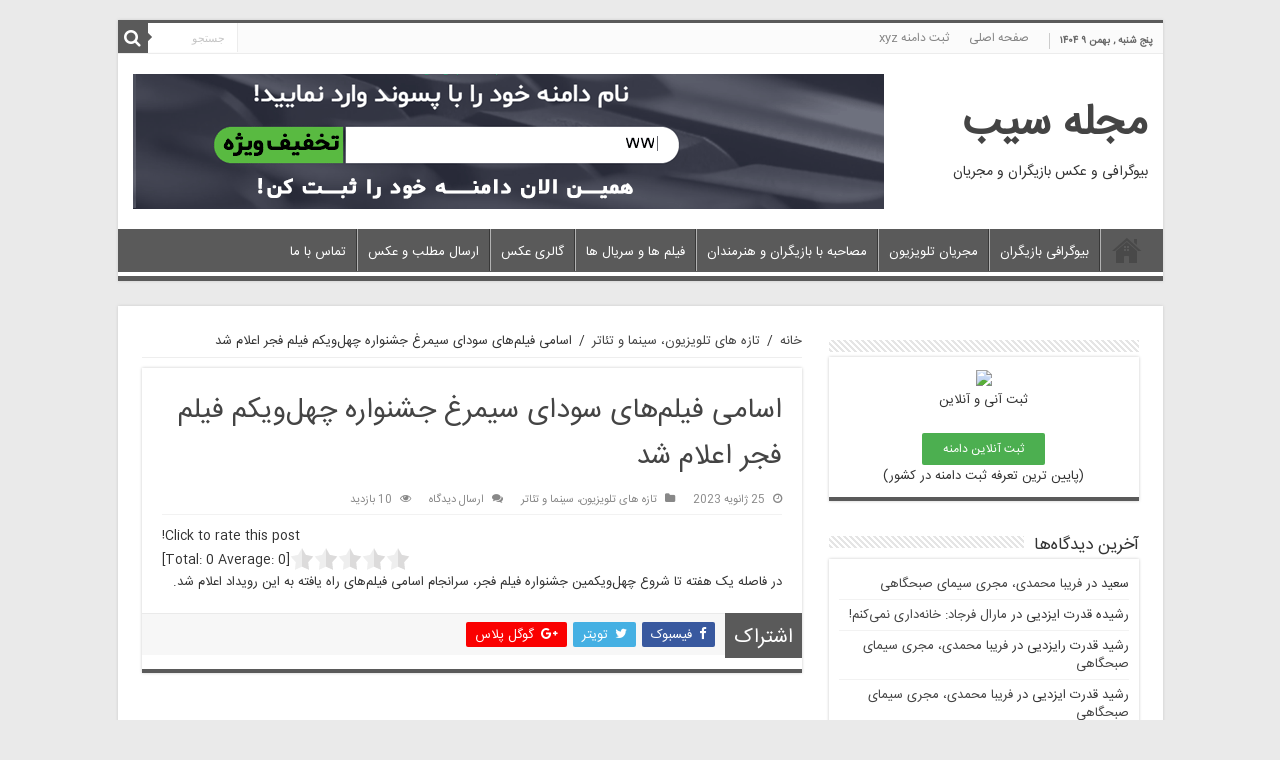

--- FILE ---
content_type: text/html; charset=UTF-8
request_url: https://sibmag.ir/38957/%D8%A7%D8%B3%D8%A7%D9%85%DB%8C-%D9%81%DB%8C%D9%84%D9%85%D9%87%D8%A7%DB%8C-%D8%B3%D9%88%D8%AF%D8%A7%DB%8C-%D8%B3%DB%8C%D9%85%D8%B1%D8%BA-%D8%AC%D8%B4%D9%86%D9%88%D8%A7%D8%B1%D9%87-%DA%86%D9%87/
body_size: 18128
content:
<!DOCTYPE html>
<html dir="rtl" lang="fa-IR" prefix="og: http://ogp.me/ns#">
<head>
<meta name="google-site-verification" content="kFxGQC99tJBkAl2e_xYfdHCyBfAhyRJC_C6s8B2JVYI" />
<meta name="propeller" content="4a5ca16cf8d197badb14a393315aacaf" />
<meta charset="UTF-8" />
<link rel="profile" href="https://gmpg.org/xfn/11" />
<link rel="pingback" href="https://sibmag.ir/xmlrpc.php" />
<style>
#wpadminbar #wp-admin-bar-wccp_free_top_button .ab-icon:before {
	content: "\f160";
	color: #02CA02;
	top: 3px;
}
#wpadminbar #wp-admin-bar-wccp_free_top_button .ab-icon {
	transform: rotate(45deg);
}
</style>
<meta property="og:title" content="اسامی فیلم‌های سودای سیمرغ جشنواره چهل‌ویکم فیلم فجر اعلام شد - مجله سیب"/>
<meta property="og:type" content="article"/>
<meta property="og:description" content="در فاصله یک هفته تا شروع چهل‌ویکمین جشنواره فیلم فجر، سرانجام اسامی فیلم‌های راه یافته به این رویداد"/>
<meta property="og:url" content="https://sibmag.ir/38957/%d8%a7%d8%b3%d8%a7%d9%85%db%8c-%d9%81%db%8c%d9%84%d9%85%d9%87%d8%a7%db%8c-%d8%b3%d9%88%d8%af%d8%a7%db%8c-%d8%b3%db%8c%d9%85%d8%b1%d8%ba-%d8%ac%d8%b4%d9%86%d9%88%d8%a7%d8%b1%d9%87-%da%86%d9%87/"/>
<meta property="og:site_name" content="مجله سیب"/>
<meta name='robots' content='index, follow, max-image-preview:large, max-snippet:-1, max-video-preview:-1' />

	<!-- This site is optimized with the Yoast SEO Premium plugin v16.0.1 (Yoast SEO v26.8) - https://yoast.com/product/yoast-seo-premium-wordpress/ -->
	<title>اسامی فیلم‌های سودای سیمرغ جشنواره چهل‌ویکم فیلم فجر اعلام شد - مجله سیب</title>
	<link rel="canonical" href="https://sibmag.ir/38957/اسامی-فیلمهای-سودای-سیمرغ-جشنواره-چه/" />
	<meta property="og:locale" content="fa_IR" />
	<meta property="og:type" content="article" />
	<meta property="og:title" content="اسامی فیلم‌های سودای سیمرغ جشنواره چهل‌ویکم فیلم فجر اعلام شد - مجله سیب" />
	<meta property="og:description" content="Click to rate this post![Total: 0 Average: 0]در فاصله یک هفته تا شروع چهل‌ویکمین جشنواره فیلم فجر، سرانجام اسامی فیلم‌های راه یافته به این رویداد اعلام شد." />
	<meta property="og:url" content="https://sibmag.ir/38957/اسامی-فیلمهای-سودای-سیمرغ-جشنواره-چه/" />
	<meta property="og:site_name" content="مجله سیب" />
	<meta property="article:published_time" content="2023-01-25T13:44:38+00:00" />
	<meta name="author" content="مجله سیب" />
	<meta name="twitter:card" content="summary_large_image" />
	<meta name="twitter:label1" content="نوشته‌شده بدست" />
	<meta name="twitter:data1" content="مجله سیب" />
	<script type="application/ld+json" class="yoast-schema-graph">{"@context":"https://schema.org","@graph":[{"@type":"Article","@id":"https://sibmag.ir/38957/%d8%a7%d8%b3%d8%a7%d9%85%db%8c-%d9%81%db%8c%d9%84%d9%85%d9%87%d8%a7%db%8c-%d8%b3%d9%88%d8%af%d8%a7%db%8c-%d8%b3%db%8c%d9%85%d8%b1%d8%ba-%d8%ac%d8%b4%d9%86%d9%88%d8%a7%d8%b1%d9%87-%da%86%d9%87/#article","isPartOf":{"@id":"https://sibmag.ir/38957/%d8%a7%d8%b3%d8%a7%d9%85%db%8c-%d9%81%db%8c%d9%84%d9%85%d9%87%d8%a7%db%8c-%d8%b3%d9%88%d8%af%d8%a7%db%8c-%d8%b3%db%8c%d9%85%d8%b1%d8%ba-%d8%ac%d8%b4%d9%86%d9%88%d8%a7%d8%b1%d9%87-%da%86%d9%87/"},"author":{"name":"مجله سیب","@id":"https://sibmag.ir/#/schema/person/f26afae120e3aacdbe15c7040a1a071e"},"headline":"اسامی فیلم‌های سودای سیمرغ جشنواره چهل‌ویکم فیلم فجر اعلام شد","datePublished":"2023-01-25T13:44:38+00:00","mainEntityOfPage":{"@id":"https://sibmag.ir/38957/%d8%a7%d8%b3%d8%a7%d9%85%db%8c-%d9%81%db%8c%d9%84%d9%85%d9%87%d8%a7%db%8c-%d8%b3%d9%88%d8%af%d8%a7%db%8c-%d8%b3%db%8c%d9%85%d8%b1%d8%ba-%d8%ac%d8%b4%d9%86%d9%88%d8%a7%d8%b1%d9%87-%da%86%d9%87/"},"wordCount":0,"commentCount":0,"publisher":{"@id":"https://sibmag.ir/#organization"},"articleSection":["تازه های تلویزیون، سینما و تئاتر"],"inLanguage":"fa-IR","potentialAction":[{"@type":"CommentAction","name":"Comment","target":["https://sibmag.ir/38957/%d8%a7%d8%b3%d8%a7%d9%85%db%8c-%d9%81%db%8c%d9%84%d9%85%d9%87%d8%a7%db%8c-%d8%b3%d9%88%d8%af%d8%a7%db%8c-%d8%b3%db%8c%d9%85%d8%b1%d8%ba-%d8%ac%d8%b4%d9%86%d9%88%d8%a7%d8%b1%d9%87-%da%86%d9%87/#respond"]}]},{"@type":"WebPage","@id":"https://sibmag.ir/38957/%d8%a7%d8%b3%d8%a7%d9%85%db%8c-%d9%81%db%8c%d9%84%d9%85%d9%87%d8%a7%db%8c-%d8%b3%d9%88%d8%af%d8%a7%db%8c-%d8%b3%db%8c%d9%85%d8%b1%d8%ba-%d8%ac%d8%b4%d9%86%d9%88%d8%a7%d8%b1%d9%87-%da%86%d9%87/","url":"https://sibmag.ir/38957/%d8%a7%d8%b3%d8%a7%d9%85%db%8c-%d9%81%db%8c%d9%84%d9%85%d9%87%d8%a7%db%8c-%d8%b3%d9%88%d8%af%d8%a7%db%8c-%d8%b3%db%8c%d9%85%d8%b1%d8%ba-%d8%ac%d8%b4%d9%86%d9%88%d8%a7%d8%b1%d9%87-%da%86%d9%87/","name":"اسامی فیلم‌های سودای سیمرغ جشنواره چهل‌ویکم فیلم فجر اعلام شد - مجله سیب","isPartOf":{"@id":"https://sibmag.ir/#website"},"datePublished":"2023-01-25T13:44:38+00:00","breadcrumb":{"@id":"https://sibmag.ir/38957/%d8%a7%d8%b3%d8%a7%d9%85%db%8c-%d9%81%db%8c%d9%84%d9%85%d9%87%d8%a7%db%8c-%d8%b3%d9%88%d8%af%d8%a7%db%8c-%d8%b3%db%8c%d9%85%d8%b1%d8%ba-%d8%ac%d8%b4%d9%86%d9%88%d8%a7%d8%b1%d9%87-%da%86%d9%87/#breadcrumb"},"inLanguage":"fa-IR","potentialAction":[{"@type":"ReadAction","target":["https://sibmag.ir/38957/%d8%a7%d8%b3%d8%a7%d9%85%db%8c-%d9%81%db%8c%d9%84%d9%85%d9%87%d8%a7%db%8c-%d8%b3%d9%88%d8%af%d8%a7%db%8c-%d8%b3%db%8c%d9%85%d8%b1%d8%ba-%d8%ac%d8%b4%d9%86%d9%88%d8%a7%d8%b1%d9%87-%da%86%d9%87/"]}]},{"@type":"BreadcrumbList","@id":"https://sibmag.ir/38957/%d8%a7%d8%b3%d8%a7%d9%85%db%8c-%d9%81%db%8c%d9%84%d9%85%d9%87%d8%a7%db%8c-%d8%b3%d9%88%d8%af%d8%a7%db%8c-%d8%b3%db%8c%d9%85%d8%b1%d8%ba-%d8%ac%d8%b4%d9%86%d9%88%d8%a7%d8%b1%d9%87-%da%86%d9%87/#breadcrumb","itemListElement":[{"@type":"ListItem","position":1,"name":"خانه","item":"https://sibmag.ir/"},{"@type":"ListItem","position":2,"name":"اسامی فیلم‌های سودای سیمرغ جشنواره چهل‌ویکم فیلم فجر اعلام شد"}]},{"@type":"WebSite","@id":"https://sibmag.ir/#website","url":"https://sibmag.ir/","name":"مجله سیب","description":"بیوگرافی و عکس بازیگران و مجریان","publisher":{"@id":"https://sibmag.ir/#organization"},"potentialAction":[{"@type":"SearchAction","target":{"@type":"EntryPoint","urlTemplate":"https://sibmag.ir/?s={search_term_string}"},"query-input":{"@type":"PropertyValueSpecification","valueRequired":true,"valueName":"search_term_string"}}],"inLanguage":"fa-IR"},{"@type":"Organization","@id":"https://sibmag.ir/#organization","name":"مجله سیب","url":"https://sibmag.ir/","logo":{"@type":"ImageObject","inLanguage":"fa-IR","@id":"https://sibmag.ir/#/schema/logo/image/","url":"http://sibmag.ir/wp-content/uploads/apple-1.png","contentUrl":"http://sibmag.ir/wp-content/uploads/apple-1.png","width":512,"height":512,"caption":"مجله سیب"},"image":{"@id":"https://sibmag.ir/#/schema/logo/image/"},"sameAs":["http://instagram.com/sibmag.ir"]},{"@type":"Person","@id":"https://sibmag.ir/#/schema/person/f26afae120e3aacdbe15c7040a1a071e","name":"مجله سیب","image":{"@type":"ImageObject","inLanguage":"fa-IR","@id":"https://sibmag.ir/#/schema/person/image/","url":"https://secure.gravatar.com/avatar/c8a31e6f7dddc0ddbfb8400ee6121b347169eba7d44f3371b28cab9effa25888?s=96&d=mm&r=g","contentUrl":"https://secure.gravatar.com/avatar/c8a31e6f7dddc0ddbfb8400ee6121b347169eba7d44f3371b28cab9effa25888?s=96&d=mm&r=g","caption":"مجله سیب"}},false]}</script>
	<!-- / Yoast SEO Premium plugin. -->


<link rel='dns-prefetch' href='//statsfa.com' />
<link rel='dns-prefetch' href='//fonts.googleapis.com' />
<link rel="alternate" type="application/rss+xml" title="مجله سیب &raquo; خوراک" href="https://sibmag.ir/feed/" />
<link rel="alternate" type="application/rss+xml" title="مجله سیب &raquo; خوراک دیدگاه‌ها" href="https://sibmag.ir/comments/feed/" />
<link rel="alternate" type="application/rss+xml" title="مجله سیب &raquo; اسامی فیلم‌های سودای سیمرغ جشنواره چهل‌ویکم فیلم فجر اعلام شد خوراک دیدگاه‌ها" href="https://sibmag.ir/38957/%d8%a7%d8%b3%d8%a7%d9%85%db%8c-%d9%81%db%8c%d9%84%d9%85%d9%87%d8%a7%db%8c-%d8%b3%d9%88%d8%af%d8%a7%db%8c-%d8%b3%db%8c%d9%85%d8%b1%d8%ba-%d8%ac%d8%b4%d9%86%d9%88%d8%a7%d8%b1%d9%87-%da%86%d9%87/feed/" />
<link rel="alternate" title="oEmbed (JSON)" type="application/json+oembed" href="https://sibmag.ir/wp-json/oembed/1.0/embed?url=https%3A%2F%2Fsibmag.ir%2F38957%2F%25d8%25a7%25d8%25b3%25d8%25a7%25d9%2585%25db%258c-%25d9%2581%25db%258c%25d9%2584%25d9%2585%25d9%2587%25d8%25a7%25db%258c-%25d8%25b3%25d9%2588%25d8%25af%25d8%25a7%25db%258c-%25d8%25b3%25db%258c%25d9%2585%25d8%25b1%25d8%25ba-%25d8%25ac%25d8%25b4%25d9%2586%25d9%2588%25d8%25a7%25d8%25b1%25d9%2587-%25da%2586%25d9%2587%2F" />
<link rel="alternate" title="oEmbed (XML)" type="text/xml+oembed" href="https://sibmag.ir/wp-json/oembed/1.0/embed?url=https%3A%2F%2Fsibmag.ir%2F38957%2F%25d8%25a7%25d8%25b3%25d8%25a7%25d9%2585%25db%258c-%25d9%2581%25db%258c%25d9%2584%25d9%2585%25d9%2587%25d8%25a7%25db%258c-%25d8%25b3%25d9%2588%25d8%25af%25d8%25a7%25db%258c-%25d8%25b3%25db%258c%25d9%2585%25d8%25b1%25d8%25ba-%25d8%25ac%25d8%25b4%25d9%2586%25d9%2588%25d8%25a7%25d8%25b1%25d9%2587-%25da%2586%25d9%2587%2F&#038;format=xml" />
<style id='wp-img-auto-sizes-contain-inline-css' type='text/css'>
img:is([sizes=auto i],[sizes^="auto," i]){contain-intrinsic-size:3000px 1500px}
/*# sourceURL=wp-img-auto-sizes-contain-inline-css */
</style>

<style id='wp-emoji-styles-inline-css' type='text/css'>

	img.wp-smiley, img.emoji {
		display: inline !important;
		border: none !important;
		box-shadow: none !important;
		height: 1em !important;
		width: 1em !important;
		margin: 0 0.07em !important;
		vertical-align: -0.1em !important;
		background: none !important;
		padding: 0 !important;
	}
/*# sourceURL=wp-emoji-styles-inline-css */
</style>
<link rel='stylesheet' id='wp-block-library-rtl-css' href='https://sibmag.ir/wp-includes/css/dist/block-library/style-rtl.min.css' type='text/css' media='all' />
<style id='global-styles-inline-css' type='text/css'>
:root{--wp--preset--aspect-ratio--square: 1;--wp--preset--aspect-ratio--4-3: 4/3;--wp--preset--aspect-ratio--3-4: 3/4;--wp--preset--aspect-ratio--3-2: 3/2;--wp--preset--aspect-ratio--2-3: 2/3;--wp--preset--aspect-ratio--16-9: 16/9;--wp--preset--aspect-ratio--9-16: 9/16;--wp--preset--color--black: #000000;--wp--preset--color--cyan-bluish-gray: #abb8c3;--wp--preset--color--white: #ffffff;--wp--preset--color--pale-pink: #f78da7;--wp--preset--color--vivid-red: #cf2e2e;--wp--preset--color--luminous-vivid-orange: #ff6900;--wp--preset--color--luminous-vivid-amber: #fcb900;--wp--preset--color--light-green-cyan: #7bdcb5;--wp--preset--color--vivid-green-cyan: #00d084;--wp--preset--color--pale-cyan-blue: #8ed1fc;--wp--preset--color--vivid-cyan-blue: #0693e3;--wp--preset--color--vivid-purple: #9b51e0;--wp--preset--gradient--vivid-cyan-blue-to-vivid-purple: linear-gradient(135deg,rgb(6,147,227) 0%,rgb(155,81,224) 100%);--wp--preset--gradient--light-green-cyan-to-vivid-green-cyan: linear-gradient(135deg,rgb(122,220,180) 0%,rgb(0,208,130) 100%);--wp--preset--gradient--luminous-vivid-amber-to-luminous-vivid-orange: linear-gradient(135deg,rgb(252,185,0) 0%,rgb(255,105,0) 100%);--wp--preset--gradient--luminous-vivid-orange-to-vivid-red: linear-gradient(135deg,rgb(255,105,0) 0%,rgb(207,46,46) 100%);--wp--preset--gradient--very-light-gray-to-cyan-bluish-gray: linear-gradient(135deg,rgb(238,238,238) 0%,rgb(169,184,195) 100%);--wp--preset--gradient--cool-to-warm-spectrum: linear-gradient(135deg,rgb(74,234,220) 0%,rgb(151,120,209) 20%,rgb(207,42,186) 40%,rgb(238,44,130) 60%,rgb(251,105,98) 80%,rgb(254,248,76) 100%);--wp--preset--gradient--blush-light-purple: linear-gradient(135deg,rgb(255,206,236) 0%,rgb(152,150,240) 100%);--wp--preset--gradient--blush-bordeaux: linear-gradient(135deg,rgb(254,205,165) 0%,rgb(254,45,45) 50%,rgb(107,0,62) 100%);--wp--preset--gradient--luminous-dusk: linear-gradient(135deg,rgb(255,203,112) 0%,rgb(199,81,192) 50%,rgb(65,88,208) 100%);--wp--preset--gradient--pale-ocean: linear-gradient(135deg,rgb(255,245,203) 0%,rgb(182,227,212) 50%,rgb(51,167,181) 100%);--wp--preset--gradient--electric-grass: linear-gradient(135deg,rgb(202,248,128) 0%,rgb(113,206,126) 100%);--wp--preset--gradient--midnight: linear-gradient(135deg,rgb(2,3,129) 0%,rgb(40,116,252) 100%);--wp--preset--font-size--small: 13px;--wp--preset--font-size--medium: 20px;--wp--preset--font-size--large: 36px;--wp--preset--font-size--x-large: 42px;--wp--preset--spacing--20: 0.44rem;--wp--preset--spacing--30: 0.67rem;--wp--preset--spacing--40: 1rem;--wp--preset--spacing--50: 1.5rem;--wp--preset--spacing--60: 2.25rem;--wp--preset--spacing--70: 3.38rem;--wp--preset--spacing--80: 5.06rem;--wp--preset--shadow--natural: 6px 6px 9px rgba(0, 0, 0, 0.2);--wp--preset--shadow--deep: 12px 12px 50px rgba(0, 0, 0, 0.4);--wp--preset--shadow--sharp: 6px 6px 0px rgba(0, 0, 0, 0.2);--wp--preset--shadow--outlined: 6px 6px 0px -3px rgb(255, 255, 255), 6px 6px rgb(0, 0, 0);--wp--preset--shadow--crisp: 6px 6px 0px rgb(0, 0, 0);}:where(.is-layout-flex){gap: 0.5em;}:where(.is-layout-grid){gap: 0.5em;}body .is-layout-flex{display: flex;}.is-layout-flex{flex-wrap: wrap;align-items: center;}.is-layout-flex > :is(*, div){margin: 0;}body .is-layout-grid{display: grid;}.is-layout-grid > :is(*, div){margin: 0;}:where(.wp-block-columns.is-layout-flex){gap: 2em;}:where(.wp-block-columns.is-layout-grid){gap: 2em;}:where(.wp-block-post-template.is-layout-flex){gap: 1.25em;}:where(.wp-block-post-template.is-layout-grid){gap: 1.25em;}.has-black-color{color: var(--wp--preset--color--black) !important;}.has-cyan-bluish-gray-color{color: var(--wp--preset--color--cyan-bluish-gray) !important;}.has-white-color{color: var(--wp--preset--color--white) !important;}.has-pale-pink-color{color: var(--wp--preset--color--pale-pink) !important;}.has-vivid-red-color{color: var(--wp--preset--color--vivid-red) !important;}.has-luminous-vivid-orange-color{color: var(--wp--preset--color--luminous-vivid-orange) !important;}.has-luminous-vivid-amber-color{color: var(--wp--preset--color--luminous-vivid-amber) !important;}.has-light-green-cyan-color{color: var(--wp--preset--color--light-green-cyan) !important;}.has-vivid-green-cyan-color{color: var(--wp--preset--color--vivid-green-cyan) !important;}.has-pale-cyan-blue-color{color: var(--wp--preset--color--pale-cyan-blue) !important;}.has-vivid-cyan-blue-color{color: var(--wp--preset--color--vivid-cyan-blue) !important;}.has-vivid-purple-color{color: var(--wp--preset--color--vivid-purple) !important;}.has-black-background-color{background-color: var(--wp--preset--color--black) !important;}.has-cyan-bluish-gray-background-color{background-color: var(--wp--preset--color--cyan-bluish-gray) !important;}.has-white-background-color{background-color: var(--wp--preset--color--white) !important;}.has-pale-pink-background-color{background-color: var(--wp--preset--color--pale-pink) !important;}.has-vivid-red-background-color{background-color: var(--wp--preset--color--vivid-red) !important;}.has-luminous-vivid-orange-background-color{background-color: var(--wp--preset--color--luminous-vivid-orange) !important;}.has-luminous-vivid-amber-background-color{background-color: var(--wp--preset--color--luminous-vivid-amber) !important;}.has-light-green-cyan-background-color{background-color: var(--wp--preset--color--light-green-cyan) !important;}.has-vivid-green-cyan-background-color{background-color: var(--wp--preset--color--vivid-green-cyan) !important;}.has-pale-cyan-blue-background-color{background-color: var(--wp--preset--color--pale-cyan-blue) !important;}.has-vivid-cyan-blue-background-color{background-color: var(--wp--preset--color--vivid-cyan-blue) !important;}.has-vivid-purple-background-color{background-color: var(--wp--preset--color--vivid-purple) !important;}.has-black-border-color{border-color: var(--wp--preset--color--black) !important;}.has-cyan-bluish-gray-border-color{border-color: var(--wp--preset--color--cyan-bluish-gray) !important;}.has-white-border-color{border-color: var(--wp--preset--color--white) !important;}.has-pale-pink-border-color{border-color: var(--wp--preset--color--pale-pink) !important;}.has-vivid-red-border-color{border-color: var(--wp--preset--color--vivid-red) !important;}.has-luminous-vivid-orange-border-color{border-color: var(--wp--preset--color--luminous-vivid-orange) !important;}.has-luminous-vivid-amber-border-color{border-color: var(--wp--preset--color--luminous-vivid-amber) !important;}.has-light-green-cyan-border-color{border-color: var(--wp--preset--color--light-green-cyan) !important;}.has-vivid-green-cyan-border-color{border-color: var(--wp--preset--color--vivid-green-cyan) !important;}.has-pale-cyan-blue-border-color{border-color: var(--wp--preset--color--pale-cyan-blue) !important;}.has-vivid-cyan-blue-border-color{border-color: var(--wp--preset--color--vivid-cyan-blue) !important;}.has-vivid-purple-border-color{border-color: var(--wp--preset--color--vivid-purple) !important;}.has-vivid-cyan-blue-to-vivid-purple-gradient-background{background: var(--wp--preset--gradient--vivid-cyan-blue-to-vivid-purple) !important;}.has-light-green-cyan-to-vivid-green-cyan-gradient-background{background: var(--wp--preset--gradient--light-green-cyan-to-vivid-green-cyan) !important;}.has-luminous-vivid-amber-to-luminous-vivid-orange-gradient-background{background: var(--wp--preset--gradient--luminous-vivid-amber-to-luminous-vivid-orange) !important;}.has-luminous-vivid-orange-to-vivid-red-gradient-background{background: var(--wp--preset--gradient--luminous-vivid-orange-to-vivid-red) !important;}.has-very-light-gray-to-cyan-bluish-gray-gradient-background{background: var(--wp--preset--gradient--very-light-gray-to-cyan-bluish-gray) !important;}.has-cool-to-warm-spectrum-gradient-background{background: var(--wp--preset--gradient--cool-to-warm-spectrum) !important;}.has-blush-light-purple-gradient-background{background: var(--wp--preset--gradient--blush-light-purple) !important;}.has-blush-bordeaux-gradient-background{background: var(--wp--preset--gradient--blush-bordeaux) !important;}.has-luminous-dusk-gradient-background{background: var(--wp--preset--gradient--luminous-dusk) !important;}.has-pale-ocean-gradient-background{background: var(--wp--preset--gradient--pale-ocean) !important;}.has-electric-grass-gradient-background{background: var(--wp--preset--gradient--electric-grass) !important;}.has-midnight-gradient-background{background: var(--wp--preset--gradient--midnight) !important;}.has-small-font-size{font-size: var(--wp--preset--font-size--small) !important;}.has-medium-font-size{font-size: var(--wp--preset--font-size--medium) !important;}.has-large-font-size{font-size: var(--wp--preset--font-size--large) !important;}.has-x-large-font-size{font-size: var(--wp--preset--font-size--x-large) !important;}
/*# sourceURL=global-styles-inline-css */
</style>

<style id='classic-theme-styles-inline-css' type='text/css'>
/*! This file is auto-generated */
.wp-block-button__link{color:#fff;background-color:#32373c;border-radius:9999px;box-shadow:none;text-decoration:none;padding:calc(.667em + 2px) calc(1.333em + 2px);font-size:1.125em}.wp-block-file__button{background:#32373c;color:#fff;text-decoration:none}
/*# sourceURL=/wp-includes/css/classic-themes.min.css */
</style>
<link rel='stylesheet' id='tie-style-css' href='https://sibmag.ir/wp-content/themes/my/style.css' type='text/css' media='all' />
<link rel='stylesheet' id='tie-ilightbox-skin-css' href='https://sibmag.ir/wp-content/themes/my/css/ilightbox/light-skin/skin.css' type='text/css' media='all' />
<link crossorigin="anonymous" rel='stylesheet' id='Droid+Sans-css' href='https://fonts.googleapis.com/css?family=Droid+Sans%3Aregular%2C700' type='text/css' media='all' />
<link rel='stylesheet' id='yasrcss-css' href='https://sibmag.ir/wp-content/plugins/yet-another-stars-rating/includes/css/yasr.css' type='text/css' media='all' />
<style id='yasrcss-inline-css' type='text/css'>
.yasr-star-rating .yasr-star-value {
                    -moz-transform: scaleX(-1);
                    -o-transform: scaleX(-1);
                    -webkit-transform: scaleX(-1);
                    transform: scaleX(-1);
                    filter: FlipH;
                    -ms-filter: "FlipH";
                    right: 0;
                    left: auto;
                }

            .yasr-star-rating {
                background-image: url('https://sibmag.ir/wp-content/plugins/yet-another-stars-rating/includes/img/star_2.svg');
            }
            .yasr-star-rating .yasr-star-value {
                background: url('https://sibmag.ir/wp-content/plugins/yet-another-stars-rating/includes/img/star_3.svg') ;
            }
/*# sourceURL=yasrcss-inline-css */
</style>
<script type="text/javascript" src="https://sibmag.ir/wp-includes/js/jquery/jquery.min.js" id="jquery-core-js"></script>
<script type="text/javascript" src="https://sibmag.ir/wp-includes/js/jquery/jquery-migrate.min.js" id="jquery-migrate-js"></script>
<script type="text/javascript" id="tie-postviews-cache-js-extra">
/* <![CDATA[ */
var tieViewsCacheL10n = {"admin_ajax_url":"https://sibmag.ir/wp-admin/admin-ajax.php","post_id":"38957"};
//# sourceURL=tie-postviews-cache-js-extra
/* ]]> */
</script>
<script type="text/javascript" src="https://sibmag.ir/wp-content/themes/my/js/postviews-cache.js" id="tie-postviews-cache-js"></script>
<link rel="https://api.w.org/" href="https://sibmag.ir/wp-json/" /><link rel="alternate" title="JSON" type="application/json" href="https://sibmag.ir/wp-json/wp/v2/posts/38957" /><link rel="EditURI" type="application/rsd+xml" title="RSD" href="https://sibmag.ir/xmlrpc.php?rsd" />
<link rel="stylesheet" href="https://sibmag.ir/wp-content/themes/my/rtl.css" type="text/css" media="screen" /><meta name="generator" content="WordPress 6.9" />
<link rel='shortlink' href='https://sibmag.ir/?p=38957' />
<link rel="alternate" href="https://sibmag.ir/38957/%D8%A7%D8%B3%D8%A7%D9%85%DB%8C-%D9%81%DB%8C%D9%84%D9%85%D9%87%D8%A7%DB%8C-%D8%B3%D9%88%D8%AF%D8%A7%DB%8C-%D8%B3%DB%8C%D9%85%D8%B1%D8%BA-%D8%AC%D8%B4%D9%86%D9%88%D8%A7%D8%B1%D9%87-%DA%86%D9%87/" hreflang="x-default" /><link rel="canonical" href="https://sibmag.ir/38957/%D8%A7%D8%B3%D8%A7%D9%85%DB%8C-%D9%81%DB%8C%D9%84%D9%85%D9%87%D8%A7%DB%8C-%D8%B3%D9%88%D8%AF%D8%A7%DB%8C-%D8%B3%DB%8C%D9%85%D8%B1%D8%BA-%D8%AC%D8%B4%D9%86%D9%88%D8%A7%D8%B1%D9%87-%DA%86%D9%87/" /><script id="wpcp_disable_selection" type="text/javascript">
var image_save_msg='You are not allowed to save images!';
	var no_menu_msg='Context Menu disabled!';
	var smessage = "کپی کردن مطالب غیر قانونی است";

function disableEnterKey(e)
{
	var elemtype = e.target.tagName;
	
	elemtype = elemtype.toUpperCase();
	
	if (elemtype == "TEXT" || elemtype == "TEXTAREA" || elemtype == "INPUT" || elemtype == "PASSWORD" || elemtype == "SELECT" || elemtype == "OPTION" || elemtype == "EMBED")
	{
		elemtype = 'TEXT';
	}
	
	if (e.ctrlKey){
     var key;
     if(window.event)
          key = window.event.keyCode;     //IE
     else
          key = e.which;     //firefox (97)
    //if (key != 17) alert(key);
     if (elemtype!= 'TEXT' && (key == 97 || key == 65 || key == 67 || key == 99 || key == 88 || key == 120 || key == 26 || key == 85  || key == 86 || key == 83 || key == 43 || key == 73))
     {
		if(wccp_free_iscontenteditable(e)) return true;
		show_wpcp_message('You are not allowed to copy content or view source');
		return false;
     }else
     	return true;
     }
}


/*For contenteditable tags*/
function wccp_free_iscontenteditable(e)
{
	var e = e || window.event; // also there is no e.target property in IE. instead IE uses window.event.srcElement
  	
	var target = e.target || e.srcElement;

	var elemtype = e.target.nodeName;
	
	elemtype = elemtype.toUpperCase();
	
	var iscontenteditable = "false";
		
	if(typeof target.getAttribute!="undefined" ) iscontenteditable = target.getAttribute("contenteditable"); // Return true or false as string
	
	var iscontenteditable2 = false;
	
	if(typeof target.isContentEditable!="undefined" ) iscontenteditable2 = target.isContentEditable; // Return true or false as boolean

	if(target.parentElement.isContentEditable) iscontenteditable2 = true;
	
	if (iscontenteditable == "true" || iscontenteditable2 == true)
	{
		if(typeof target.style!="undefined" ) target.style.cursor = "text";
		
		return true;
	}
}

////////////////////////////////////
function disable_copy(e)
{	
	var e = e || window.event; // also there is no e.target property in IE. instead IE uses window.event.srcElement
	
	var elemtype = e.target.tagName;
	
	elemtype = elemtype.toUpperCase();
	
	if (elemtype == "TEXT" || elemtype == "TEXTAREA" || elemtype == "INPUT" || elemtype == "PASSWORD" || elemtype == "SELECT" || elemtype == "OPTION" || elemtype == "EMBED")
	{
		elemtype = 'TEXT';
	}
	
	if(wccp_free_iscontenteditable(e)) return true;
	
	var isSafari = /Safari/.test(navigator.userAgent) && /Apple Computer/.test(navigator.vendor);
	
	var checker_IMG = '';
	if (elemtype == "IMG" && checker_IMG == 'checked' && e.detail >= 2) {show_wpcp_message(alertMsg_IMG);return false;}
	if (elemtype != "TEXT")
	{
		if (smessage !== "" && e.detail == 2)
			show_wpcp_message(smessage);
		
		if (isSafari)
			return true;
		else
			return false;
	}	
}

//////////////////////////////////////////
function disable_copy_ie()
{
	var e = e || window.event;
	var elemtype = window.event.srcElement.nodeName;
	elemtype = elemtype.toUpperCase();
	if(wccp_free_iscontenteditable(e)) return true;
	if (elemtype == "IMG") {show_wpcp_message(alertMsg_IMG);return false;}
	if (elemtype != "TEXT" && elemtype != "TEXTAREA" && elemtype != "INPUT" && elemtype != "PASSWORD" && elemtype != "SELECT" && elemtype != "OPTION" && elemtype != "EMBED")
	{
		return false;
	}
}	
function reEnable()
{
	return true;
}
document.onkeydown = disableEnterKey;
document.onselectstart = disable_copy_ie;
if(navigator.userAgent.indexOf('MSIE')==-1)
{
	document.onmousedown = disable_copy;
	document.onclick = reEnable;
}
function disableSelection(target)
{
    //For IE This code will work
    if (typeof target.onselectstart!="undefined")
    target.onselectstart = disable_copy_ie;
    
    //For Firefox This code will work
    else if (typeof target.style.MozUserSelect!="undefined")
    {target.style.MozUserSelect="none";}
    
    //All other  (ie: Opera) This code will work
    else
    target.onmousedown=function(){return false}
    target.style.cursor = "default";
}
//Calling the JS function directly just after body load
window.onload = function(){disableSelection(document.body);};

//////////////////special for safari Start////////////////
var onlongtouch;
var timer;
var touchduration = 1000; //length of time we want the user to touch before we do something

var elemtype = "";
function touchstart(e) {
	var e = e || window.event;
  // also there is no e.target property in IE.
  // instead IE uses window.event.srcElement
  	var target = e.target || e.srcElement;
	
	elemtype = window.event.srcElement.nodeName;
	
	elemtype = elemtype.toUpperCase();
	
	if(!wccp_pro_is_passive()) e.preventDefault();
	if (!timer) {
		timer = setTimeout(onlongtouch, touchduration);
	}
}

function touchend() {
    //stops short touches from firing the event
    if (timer) {
        clearTimeout(timer);
        timer = null;
    }
	onlongtouch();
}

onlongtouch = function(e) { //this will clear the current selection if anything selected
	
	if (elemtype != "TEXT" && elemtype != "TEXTAREA" && elemtype != "INPUT" && elemtype != "PASSWORD" && elemtype != "SELECT" && elemtype != "EMBED" && elemtype != "OPTION")	
	{
		if (window.getSelection) {
			if (window.getSelection().empty) {  // Chrome
			window.getSelection().empty();
			} else if (window.getSelection().removeAllRanges) {  // Firefox
			window.getSelection().removeAllRanges();
			}
		} else if (document.selection) {  // IE?
			document.selection.empty();
		}
		return false;
	}
};

document.addEventListener("DOMContentLoaded", function(event) { 
    window.addEventListener("touchstart", touchstart, false);
    window.addEventListener("touchend", touchend, false);
});

function wccp_pro_is_passive() {

  var cold = false,
  hike = function() {};

  try {
	  const object1 = {};
  var aid = Object.defineProperty(object1, 'passive', {
  get() {cold = true}
  });
  window.addEventListener('test', hike, aid);
  window.removeEventListener('test', hike, aid);
  } catch (e) {}

  return cold;
}
/*special for safari End*/
</script>
<script id="wpcp_disable_Right_Click" type="text/javascript">
document.ondragstart = function() { return false;}
	function nocontext(e) {
	   return false;
	}
	document.oncontextmenu = nocontext;
</script>
<link rel="shortcut icon" href="https://sibmag.ir/wp-content/themes/my/favicon.ico" title="Favicon" />	
<!--[if IE]>
<script type="text/javascript">jQuery(document).ready(function (){ jQuery(".menu-item").has("ul").children("a").attr("aria-haspopup", "true");});</script>
<![endif]-->	
<!--[if lt IE 9]>
<script src="https://sibmag.ir/wp-content/themes/my/js/html5.js"></script>
<script src="https://sibmag.ir/wp-content/themes/my/js/selectivizr-min.js"></script>
<![endif]-->
<!--[if IE 9]>
<link rel="stylesheet" type="text/css" media="all" href="https://sibmag.ir/wp-content/themes/my/css/ie9.css" />
<![endif]-->
<!--[if IE 8]>
<link rel="stylesheet" type="text/css" media="all" href="https://sibmag.ir/wp-content/themes/my/css/ie8.css" />
<![endif]-->
<!--[if IE 7]>
<link rel="stylesheet" type="text/css" media="all" href="https://sibmag.ir/wp-content/themes/my/css/ie7.css" />
<![endif]-->


<meta name="viewport" content="width=device-width, initial-scale=1.0" />



<style type="text/css" media="screen"> 

#main-nav,
.cat-box-content,
#sidebar .widget-container,
.post-listing,
#commentform {
	border-bottom-color: #5A5A5A;
}
	
.search-block .search-button,
#topcontrol,
#main-nav ul li.current-menu-item a,
#main-nav ul li.current-menu-item a:hover,
#main-nav ul li.current_page_parent a,
#main-nav ul li.current_page_parent a:hover,
#main-nav ul li.current-menu-parent a,
#main-nav ul li.current-menu-parent a:hover,
#main-nav ul li.current-page-ancestor a,
#main-nav ul li.current-page-ancestor a:hover,
.pagination span.current,
.share-post span.share-text,
.flex-control-paging li a.flex-active,
.ei-slider-thumbs li.ei-slider-element,
.review-percentage .review-item span span,
.review-final-score,
.button,
a.button,
a.more-link,
#main-content input[type="submit"],
.form-submit #submit,
#login-form .login-button,
.widget-feedburner .feedburner-subscribe,
input[type="submit"],
#buddypress button,
#buddypress a.button,
#buddypress input[type=submit],
#buddypress input[type=reset],
#buddypress ul.button-nav li a,
#buddypress div.generic-button a,
#buddypress .comment-reply-link,
#buddypress div.item-list-tabs ul li a span,
#buddypress div.item-list-tabs ul li.selected a,
#buddypress div.item-list-tabs ul li.current a,
#buddypress #members-directory-form div.item-list-tabs ul li.selected span,
#members-list-options a.selected,
#groups-list-options a.selected,
body.dark-skin #buddypress div.item-list-tabs ul li a span,
body.dark-skin #buddypress div.item-list-tabs ul li.selected a,
body.dark-skin #buddypress div.item-list-tabs ul li.current a,
body.dark-skin #members-list-options a.selected,
body.dark-skin #groups-list-options a.selected,
.search-block-large .search-button,
#featured-posts .flex-next:hover,
#featured-posts .flex-prev:hover,
a.tie-cart span.shooping-count,
.woocommerce span.onsale,
.woocommerce-page span.onsale ,
.woocommerce .widget_price_filter .ui-slider .ui-slider-handle,
.woocommerce-page .widget_price_filter .ui-slider .ui-slider-handle,
#check-also-close,
a.post-slideshow-next,
a.post-slideshow-prev,
.widget_price_filter .ui-slider .ui-slider-handle,
.quantity .minus:hover,
.quantity .plus:hover,
.mejs-container .mejs-controls .mejs-time-rail .mejs-time-current,
#reading-position-indicator  {
	background-color:#5A5A5A;
}

::-webkit-scrollbar-thumb{
	background-color:#5A5A5A !important;
}
	
#theme-footer,
#theme-header,
.top-nav ul li.current-menu-item:before,
#main-nav .menu-sub-content ,
#main-nav ul ul,
#check-also-box { 
	border-top-color: #5A5A5A;
}
	
.search-block:after {
	border-right-color:#5A5A5A;
}

body.rtl .search-block:after {
	border-left-color:#5A5A5A;
}

#main-nav ul > li.menu-item-has-children:hover > a:after,
#main-nav ul > li.mega-menu:hover > a:after {
	border-color:transparent transparent #5A5A5A;
}
	
.widget.timeline-posts li a:hover,
.widget.timeline-posts li a:hover span.tie-date {
	color: #5A5A5A;
}

.widget.timeline-posts li a:hover span.tie-date:before {
	background: #5A5A5A;
	border-color: #5A5A5A;
}

#order_review,
#order_review_heading {
	border-color: #5A5A5A;
}


body.single .post .entry a, body.page .post .entry a {
	color: #252BC0;
}
		
body.single .post .entry a:hover, body.page .post .entry a:hover {
	color: #940612;
}
		
#main-nav ul li a:hover, #main-nav ul li:hover > a, #main-nav ul :hover > a , #main-nav  ul ul li:hover > a, #main-nav  ul ul :hover > a {
	color: #b8b6b6;
}
		
#main-nav ul li a, #main-nav ul ul a, #main-nav ul.sub-menu a, #main-nav ul li.current_page_parent ul a, #main-nav ul li.current-menu-item ul a, #main-nav ul li.current-menu-parent ul a, #main-nav ul li.current-page-ancestor ul a {
	color: #ffffff;
}
		
#main-nav ul li.current-menu-item a, #main-nav ul li.current_page_parent a {
	color: #ffffff;
}
		
#theme-header {
	background-color:#ffffff !important; 
				}

#main-nav {
	background: #5A5A5A;	
	box-shadow: inset -1px -5px 0px -1px #ffffff;	
}

#main-nav ul ul, #main-nav ul li.mega-menu .mega-menu-block { background-color:#EFEEEF !important;}

#main-nav ul li {
	border-color: #B2B2B2;
}

#main-nav ul ul li, #main-nav ul ul li:first-child {
	border-top-color: #B2B2B2;
}

#main-nav ul li .mega-menu-block ul.sub-menu {
	border-bottom-color: #B2B2B2;
}


</style> 

		<script type="text/javascript">
			/* <![CDATA[ */
				var sf_position = '0';
				var sf_templates = "<a href=\"{search_url_escaped}\">\u0646\u0645\u0627\u06cc\u0634 \u0647\u0645\u0647 \u0646\u062a\u0627\u06cc\u062c<\/a>";
				var sf_input = '.search-live';
				jQuery(document).ready(function(){
					jQuery(sf_input).ajaxyLiveSearch({"expand":false,"searchUrl":"https:\/\/sibmag.ir\/?s=%s","text":"Search","delay":500,"iwidth":180,"width":315,"ajaxUrl":"https:\/\/sibmag.ir\/wp-admin\/admin-ajax.php","rtl":0});
					jQuery(".live-search_ajaxy-selective-input").keyup(function() {
						var width = jQuery(this).val().length * 8;
						if(width < 50) {
							width = 50;
						}
						jQuery(this).width(width);
					});
					jQuery(".live-search_ajaxy-selective-search").click(function() {
						jQuery(this).find(".live-search_ajaxy-selective-input").focus();
					});
					jQuery(".live-search_ajaxy-selective-close").click(function() {
						jQuery(this).parent().remove();
					});
				});
			/* ]]> */
		</script>
		<link rel="amphtml" href="https://sibmag.ir/38957/%D8%A7%D8%B3%D8%A7%D9%85%DB%8C-%D9%81%DB%8C%D9%84%D9%85%D9%87%D8%A7%DB%8C-%D8%B3%D9%88%D8%AF%D8%A7%DB%8C-%D8%B3%DB%8C%D9%85%D8%B1%D8%BA-%D8%AC%D8%B4%D9%86%D9%88%D8%A7%D8%B1%D9%87-%DA%86%D9%87/?amp">				<style type="text/css" id="c4wp-checkout-css">
					.woocommerce-checkout .c4wp_captcha_field {
						margin-bottom: 10px;
						margin-top: 15px;
						position: relative;
						display: inline-block;
					}
				</style>
							<style type="text/css" id="c4wp-v3-lp-form-css">
				.login #login, .login #lostpasswordform {
					min-width: 350px !important;
				}
				.wpforms-field-c4wp iframe {
					width: 100% !important;
				}
			</style>
			</head>
<body id="top" class="rtl wp-singular post-template-default single single-post postid-38957 single-format-standard wp-theme-my multiple-domain-sibmag-ir unselectable">

<div class="wrapper-outer">

	<div class="background-cover"></div>

	<aside id="slide-out">
	
			<div class="search-mobile">
			<form method="get" id="searchform-mobile" action="https://sibmag.ir/">
				<button class="search-button" type="submit" value="جستجو"><i class="fa fa-search"></i></button>	
				<input type="text" id="s-mobile" name="s" title="جستجو" value="جستجو"  onfocus="if (this.value == 'جستجو') {this.value = '';}" onblur="if (this.value == '') {this.value = 'جستجو';}"  />
			</form>
		</div><!-- .search-mobile /-->
		
		
		<div id="mobile-menu" ></div>
	</aside><!-- #slide-out /-->

		<div id="wrapper" class="boxed">
		<div class="inner-wrapper">

		<header id="theme-header" class="theme-header">
						<div id="top-nav" class="top-nav">
				<div class="container">

							<span class="today-date">پنج شنبه , بهمن ۹ ۱۴۰۴</span>					
				<div class="top-menu"><ul id="menu-%d9%85%d9%86%d9%88%db%8c-%d8%a8%d8%a7%d9%84%d8%a7" class="menu"><li id="menu-item-10454" class="menu-item menu-item-type-post_type menu-item-object-page menu-item-home menu-item-10454"><a href="https://sibmag.ir/">صفحه اصلی</a></li>
<li id="menu-item-35450" class="menu-item menu-item-type-custom menu-item-object-custom menu-item-35450"><a href="https://www.dolathost.com/domain/registration/3/xyz">ثبت دامنه xyz</a></li>
</ul></div>
						<div class="search-block">
						<form method="get" id="searchform-header" action="https://sibmag.ir/">
							<button class="search-button" type="submit" value="جستجو"><i class="fa fa-search"></i></button>	
							<input class="search-live" type="text" id="s-header" name="s" title="جستجو" value="جستجو" onfocus="if (this.value == 'جستجو') {this.value = '';}" onblur="if (this.value == '') {this.value = 'جستجو';}"  />
						</form>
					</div><!-- .search-block /-->
		
	
				</div><!-- .container /-->
			</div><!-- .top-menu /-->
			
		<div class="header-content">
		
					<a id="slide-out-open" class="slide-out-open" href="#"><span></span></a>
				
			<div class="logo" style=" margin-top:15px; margin-bottom:15px;">
			<h2>				<a  href="https://sibmag.ir/">مجله سیب</a>
				<span>بیوگرافی و عکس بازیگران و مجریان</span>
							</h2>			</div><!-- .logo /-->
			<div class="e3lan e3lan-top">			
			<a href="https://www.dolathost.com/cart.php?a=add&amp;domain=register" title="" target="_blank">
				<img src="https://sibmag.ir/wp-content/uploads/aryanweb.gif" alt="" />
			</a>
				</div>			<div class="clear"></div>
			
		</div>	
													<nav id="main-nav" class="fixed-enabled">
				<div class="container">
				
				
					<div class="main-menu"><ul id="menu-%d9%85%d9%86%d9%88" class="menu"><li id="menu-item-4678" class="menu-item menu-item-type-custom menu-item-object-custom menu-item-home menu-item-4678"><a href="https://sibmag.ir/">خانه</a></li>
<li id="menu-item-4664" class="menu-item menu-item-type-taxonomy menu-item-object-category menu-item-4664"><a href="https://sibmag.ir/%d8%a8%db%8c%d9%88%da%af%d8%b1%d8%a7%d9%81%db%8c-%d8%a8%d8%a7%d8%b2%db%8c%da%af%d8%b1%d8%a7%d9%86/">بیوگرافی بازیگران</a></li>
<li id="menu-item-4674" class="menu-item menu-item-type-taxonomy menu-item-object-category menu-item-4674"><a href="https://sibmag.ir/%d9%85%d8%ac%d8%b1%db%8c%d8%a7%d9%86-%d8%aa%d9%84%d9%88%db%8c%d8%b2%db%8c%d9%88%d9%86/">مجریان تلویزیون</a></li>
<li id="menu-item-4675" class="menu-item menu-item-type-taxonomy menu-item-object-category menu-item-4675"><a href="https://sibmag.ir/%d9%85%d8%b5%d8%a7%d8%ad%d8%a8%d9%87-%d8%a8%d8%a7-%d8%a8%d8%a7%d8%b2%db%8c%da%af%d8%b1%d8%a7%d9%86-%d9%88-%d9%87%d9%86%d8%b1%d9%85%d9%86%d8%af%d8%a7%d9%86/">مصاحبه با بازیگران و هنرمندان</a></li>
<li id="menu-item-4671" class="menu-item menu-item-type-taxonomy menu-item-object-category menu-item-4671"><a href="https://sibmag.ir/%d9%81%db%8c%d9%84%d9%85-%d9%87%d8%a7-%d9%88-%d8%b3%d8%b1%db%8c%d8%a7%d9%84-%d9%87%d8%a7/">فیلم ها و سریال ها</a></li>
<li id="menu-item-4673" class="menu-item menu-item-type-taxonomy menu-item-object-category menu-item-4673"><a href="https://sibmag.ir/%da%af%d8%a7%d9%84%d8%b1%db%8c-%d8%b9%da%a9%d8%b3/">گالری عکس</a></li>
<li id="menu-item-4714" class="menu-item menu-item-type-post_type menu-item-object-page menu-item-4714"><a href="https://sibmag.ir/%d8%a7%d8%b1%d8%b3%d8%a7%d9%84-%d9%85%d8%b7%d9%84%d8%a8-%d9%88-%d8%b9%da%a9%d8%b3/">ارسال مطلب و عکس</a></li>
<li id="menu-item-4707" class="menu-item menu-item-type-post_type menu-item-object-page menu-item-4707"><a href="https://sibmag.ir/%d8%aa%d9%85%d8%a7%d8%b3-%d8%a8%d8%a7-%d9%85%d8%a7/">تماس با ما</a></li>
</ul></div>					
					
				</div>
			</nav><!-- .main-nav /-->
					</header><!-- #header /-->
	
		
	
	
	<div id="main-content" class="container">			
		
		
		
	<div class="content">
	
				
		<div xmlns:v="http://rdf.data-vocabulary.org/#"  id="crumbs"><span typeof="v:Breadcrumb"><a rel="v:url" property="v:title" class="crumbs-home" href="https://sibmag.ir">خانه</a></span> <span class="delimiter">/</span> <span typeof="v:Breadcrumb"><a rel="v:url" property="v:title" href="https://sibmag.ir/online/">تازه های تلویزیون، سینما و تئاتر</a></span> <span class="delimiter">/</span> <span class="current">اسامی فیلم‌های سودای سیمرغ جشنواره چهل‌ویکم فیلم فجر اعلام شد</span></div>
					
				
						
		<article class="post-listing post-38957 post type-post status-publish format-standard hentry category-online" id="the-post">
			
			<div class="post-inner">
			
							<h1 class="name post-title entry-title" itemprop="itemReviewed" itemscope itemtype="http://schema.org/Thing"><span itemprop="name"><a href="https://sibmag.ir/38957/%d8%a7%d8%b3%d8%a7%d9%85%db%8c-%d9%81%db%8c%d9%84%d9%85%d9%87%d8%a7%db%8c-%d8%b3%d9%88%d8%af%d8%a7%db%8c-%d8%b3%db%8c%d9%85%d8%b1%d8%ba-%d8%ac%d8%b4%d9%86%d9%88%d8%a7%d8%b1%d9%87-%da%86%d9%87/">اسامی فیلم‌های سودای سیمرغ جشنواره چهل‌ویکم فیلم فجر اعلام شد</a></span></h1>

						
<p class="post-meta">
	
		
	<span class="tie-date"><i class="fa fa-clock-o"></i>25 ژانویه 2023</span>	
	<span class="post-cats"><i class="fa fa-folder"></i><a href="https://sibmag.ir/online/" rel="category tag">تازه های تلویزیون، سینما و تئاتر</a></span>
	
	<span class="post-comments"><i class="fa fa-comments"></i><a href="https://sibmag.ir/38957/%d8%a7%d8%b3%d8%a7%d9%85%db%8c-%d9%81%db%8c%d9%84%d9%85%d9%87%d8%a7%db%8c-%d8%b3%d9%88%d8%af%d8%a7%db%8c-%d8%b3%db%8c%d9%85%d8%b1%d8%ba-%d8%ac%d8%b4%d9%86%d9%88%d8%a7%d8%b1%d9%87-%da%86%d9%87/#respond">ارسال دیدگاه</a></span>
<span class="post-views"><i class="fa fa-eye"></i>10 بازدید</span> </p>
<div class="clear"></div>
			
				<div class="entry">
					


					
					<div style='text-align:left' class='yasr-auto-insert-visitor'><!--Yasr Visitor Votes Shortcode--><div id='yasr_visitor_votes_9dd6ea01977f0' class='yasr-visitor-votes'><div class="yasr-custom-text-vv-before yasr-custom-text-vv-before-38957">Click to rate this post!</div><div id='yasr-vv-second-row-container-9dd6ea01977f0'
                                        class='yasr-vv-second-row-container'><div id='yasr-visitor-votes-rater-9dd6ea01977f0'
                                      class='yasr-rater-stars-vv'
                                      data-rater-postid='38957'
                                      data-rating='0'
                                      data-rater-starsize='24'
                                      data-rater-readonly='false'
                                      data-rater-nonce='43cb373628'
                                      data-issingular='true'
                                    ></div><div class="yasr-vv-stats-text-container" id="yasr-vv-stats-text-container-9dd6ea01977f0"><span id="yasr-vv-text-container-9dd6ea01977f0" class="yasr-vv-text-container">[Total: <span id="yasr-vv-votes-number-container-9dd6ea01977f0">0</span>  Average: <span id="yasr-vv-average-container-9dd6ea01977f0">0</span>]</span></div><div id='yasr-vv-loader-9dd6ea01977f0' class='yasr-vv-container-loader'></div></div><div id='yasr-vv-bottom-container-9dd6ea01977f0'
                              class='yasr-vv-bottom-container'
                              style='display:none'></div></div><!--End Yasr Visitor Votes Shortcode--></div><p>در فاصله یک هفته تا شروع چهل‌ویکمین جشنواره فیلم فجر، سرانجام اسامی فیلم‌های راه یافته به این رویداد اعلام شد.<!-- no image --></p>
										
									</div><!-- .entry /-->
								<span style="display:none" class="updated">2023-01-25</span>
								<div style="display:none" class="vcard author" itemprop="author" itemscope itemtype="http://schema.org/Person"><strong class="fn" itemprop="name"><a href="https://sibmag.ir/author/1/" title="ارسال شده توسط مجله سیب" rel="author">مجله سیب</a></strong></div>
								
				<div class="share-post">
	<span class="share-text">اشتراک</span>
	
		<ul class="flat-social">	
			<li><a href="https://www.facebook.com/sharer.php?u=https://sibmag.ir/?p=38957" class="social-facebook" rel="external" target="_blank"><i class="fa fa-facebook"></i> <span>فیسبوک</span></a></li>
		
			<li><a href="https://twitter.com/intent/tweet?text=%D8%A7%D8%B3%D8%A7%D9%85%DB%8C+%D9%81%DB%8C%D9%84%D9%85%E2%80%8C%D9%87%D8%A7%DB%8C+%D8%B3%D9%88%D8%AF%D8%A7%DB%8C+%D8%B3%DB%8C%D9%85%D8%B1%D8%BA+%D8%AC%D8%B4%D9%86%D9%88%D8%A7%D8%B1%D9%87+%DA%86%D9%87%D9%84%E2%80%8C%D9%88%DB%8C%DA%A9%D9%85+%D9%81%DB%8C%D9%84%D9%85+%D9%81%D8%AC%D8%B1+%D8%A7%D8%B9%D9%84%D8%A7%D9%85+%D8%B4%D8%AF&url=https://sibmag.ir/?p=38957" class="social-twitter" rel="external" target="_blank"><i class="fa fa-twitter"></i> <span>تویتر</span></a></li>
				<li><a href="https://plusone.google.com/_/+1/confirm?hl=en&amp;url=https://sibmag.ir/?p=38957&amp;name=%D8%A7%D8%B3%D8%A7%D9%85%DB%8C+%D9%81%DB%8C%D9%84%D9%85%E2%80%8C%D9%87%D8%A7%DB%8C+%D8%B3%D9%88%D8%AF%D8%A7%DB%8C+%D8%B3%DB%8C%D9%85%D8%B1%D8%BA+%D8%AC%D8%B4%D9%86%D9%88%D8%A7%D8%B1%D9%87+%DA%86%D9%87%D9%84%E2%80%8C%D9%88%DB%8C%DA%A9%D9%85+%D9%81%DB%8C%D9%84%D9%85+%D9%81%D8%AC%D8%B1+%D8%A7%D8%B9%D9%84%D8%A7%D9%85+%D8%B4%D8%AF" class="social-google-plus" rel="external" target="_blank"><i class="fa fa-google-plus"></i> <span>گوگل پلاس</span></a></li>
					</ul>
		<div class="clear"></div>
</div> <!-- .share-post -->				<div class="clear"></div>
			</div><!-- .post-inner -->
		</article><!-- .post-listing -->
		
		
				
				
		
			
			<section id="related_posts">
		<div class="block-head">
			<h3>نوشته های مرتبط </h3><div class="stripe-line"></div>
		</div>
		<div class="post-listing">
						<div class="related-item">
							
				<h3><a href="https://sibmag.ir/57842/%da%af%d8%b4%d8%aa-%d9%88-%da%af%d8%b0%d8%a7%d8%b1%db%8c-%d8%af%d8%b1-%d8%a7%d9%84%d8%ba%d8%af%db%8c%d8%b1/" rel="bookmark">گشت و گذاری در الغدیر  </a></h3>
				<p class="post-meta"><span class="tie-date"><i class="fa fa-clock-o"></i>6 ژوئن 2025</span></p>
			</div>
						<div class="related-item">
							
				<h3><a href="https://sibmag.ir/57840/%d8%ba%d8%af%db%8c%d8%b1-%d8%b9%db%8c%d8%af-%d8%b9%d8%b4%d9%82-%d9%88-%d9%82%d8%b1%d8%a8%d8%a7%d9%86-%d8%af%d8%b1-%d8%a7%d9%84%d8%ba%d8%af%db%8c%d8%b1/" rel="bookmark">غدیر عید  عشق و قربان در  الغدیر  </a></h3>
				<p class="post-meta"><span class="tie-date"><i class="fa fa-clock-o"></i>6 ژوئن 2025</span></p>
			</div>
						<div class="related-item">
							
				<h3><a href="https://sibmag.ir/57839/%d9%be%d8%b1%d9%88%d8%b1%d8%b4-%d9%85%d8%ac%d8%a7%d9%87%d8%af-%d9%81%d8%b1%d9%87%d9%86%da%af%db%8c-%d8%af%d8%b1-%d8%b9%d8%b5%d8%b1-%d9%86%d8%a8%d8%b1%d8%af-%d9%86%d8%b1%d9%85/" rel="bookmark">پرورش مجاهد فرهنگی در عصر نبرد نرم</a></h3>
				<p class="post-meta"><span class="tie-date"><i class="fa fa-clock-o"></i>6 ژوئن 2025</span></p>
			</div>
						<div class="related-item">
							
				<h3><a href="https://sibmag.ir/57838/%d8%b3%db%8c%d9%86%d9%85%d8%a7%db%8c-%d8%af%db%8c%d9%86%db%8c-%d8%af%d8%b1-%d8%a7%db%8c%d8%b1%d8%a7%d9%86-%d8%a7%d8%b2-%d8%a2%d8%ba%d8%a7%d8%b2-%d8%aa%d8%a7-%d8%a7%d9%85%d8%b1%d9%88%d8%b2/" rel="bookmark">سینمای دینی در ایران: از آغاز تا امروز</a></h3>
				<p class="post-meta"><span class="tie-date"><i class="fa fa-clock-o"></i>6 ژوئن 2025</span></p>
			</div>
						<div class="related-item">
							
				<h3><a href="https://sibmag.ir/57837/%d8%a8%d8%a8%db%8c%d9%86%db%8c%d8%af-%d9%86%d9%85%d8%a7%d9%87%d9%86%da%af-%d8%b1%d9%88%db%8c%d8%a7%d8%b4%d9%87%d8%b1-%d8%b1%d9%88%d9%86%d9%85%d8%a7%db%8c%db%8c-%d8%b4%d8%af/" rel="bookmark">ببینید | نماهنگ «رویاشهر» رونمایی شد</a></h3>
				<p class="post-meta"><span class="tie-date"><i class="fa fa-clock-o"></i>6 ژوئن 2025</span></p>
			</div>
						<div class="related-item">
							
				<h3><a href="https://sibmag.ir/57836/%d8%a7%d9%85%d8%a7%d9%85-%d8%ae%d9%85%db%8c%d9%86%db%8c%d8%b1%d9%87-%da%86%da%af%d9%88%d9%86%d9%87-%d8%a7%db%8c%d8%b1%d8%a7%d9%86-%d8%b1%d8%a7-%d8%af%d9%88%d8%a8%d8%a7%d8%b1%d9%87-%d8%b9%d8%b2%db%8c/" rel="bookmark">امام خمینی(ره) چگونه ایران را دوباره عزیز کرد</a></h3>
				<p class="post-meta"><span class="tie-date"><i class="fa fa-clock-o"></i>5 ژوئن 2025</span></p>
			</div>
						<div class="clear"></div>
		</div>
	</section>
			
					
		
				
<div id="comments">


<div class="clear"></div>
	<div id="respond" class="comment-respond">
		<h3 id="reply-title" class="comment-reply-title">دیدگاهتان را بنویسید <small><a rel="nofollow" id="cancel-comment-reply-link" href="/38957/%D8%A7%D8%B3%D8%A7%D9%85%DB%8C-%D9%81%DB%8C%D9%84%D9%85%D9%87%D8%A7%DB%8C-%D8%B3%D9%88%D8%AF%D8%A7%DB%8C-%D8%B3%DB%8C%D9%85%D8%B1%D8%BA-%D8%AC%D8%B4%D9%86%D9%88%D8%A7%D8%B1%D9%87-%DA%86%D9%87/#respond" style="display:none;">لغو پاسخ</a></small></h3><form action="https://sibmag.ir/wp-comments-post.php" method="post" id="commentform" class="comment-form"><p class="comment-notes"><span id="email-notes">نشانی ایمیل شما منتشر نخواهد شد.</span> <span class="required-field-message">بخش‌های موردنیاز علامت‌گذاری شده‌اند <span class="required">*</span></span></p><p class="comment-form-comment"><label for="comment">دیدگاه <span class="required">*</span></label> <textarea id="comment" name="comment" cols="45" rows="8" maxlength="65525" required></textarea></p><p class="comment-form-author"><label for="author">نام <span class="required">*</span></label> <input id="author" name="author" type="text" value="" size="30" maxlength="245" autocomplete="name" required /></p>
<p class="comment-form-email"><label for="email">ایمیل <span class="required">*</span></label> <input id="email" name="email" type="email" value="" size="30" maxlength="100" aria-describedby="email-notes" autocomplete="email" required /></p>
<p class="comment-form-url"><label for="url">وب‌ سایت</label> <input id="url" name="url" type="url" value="" size="30" maxlength="200" autocomplete="url" /></p>
<p class="form-submit"><input name="submit" type="submit" id="submit" class="submit" value="فرستادن دیدگاه" /> <input type='hidden' name='comment_post_ID' value='38957' id='comment_post_ID' />
<input type='hidden' name='comment_parent' id='comment_parent' value='0' />
</p><p style="display: none;"><input type="hidden" id="akismet_comment_nonce" name="akismet_comment_nonce" value="4aba252acf" /></p><p style="display: none !important;" class="akismet-fields-container" data-prefix="ak_"><label>&#916;<textarea name="ak_hp_textarea" cols="45" rows="8" maxlength="100"></textarea></label><input type="hidden" id="ak_js_1" name="ak_js" value="200"/><script>document.getElementById( "ak_js_1" ).setAttribute( "value", ( new Date() ).getTime() );</script></p></form>	</div><!-- #respond -->
	

</div><!-- #comments -->
		
	</div><!-- .content -->
<aside id="sidebar">
	<div class="theiaStickySidebar">
<div id="text-5" class="widget widget_text"><div class="widget-top"><h4> </h4><div class="stripe-line"></div></div>
						<div class="widget-container">			<div class="textwidget"><center>
<a href="http://www.dolathost.com/" target="_blank" rel="nofollow"><img src="https://s24.picofile.com/file/8455116592/125x125.gif"></a><br>
ثبت آنی و آنلاین<br>
</center>
<br>
<center><form target="_blank" action="http://www.dolathost.com/domainchecker.php">
<input style="font-family:byekan;background-color:#4CAF50;" type="submit" value="&nbsp;&nbsp;&nbsp;ثبت آنلاین دامنه&nbsp;&nbsp;&nbsp;" />
</form>
(پایین ترین تعرفه ثبت دامنه در کشور)
</center></div>
		</div></div><!-- .widget /--><div id="recent-comments-2" class="widget widget_recent_comments"><div class="widget-top"><h4>آخرین دیدگاه‌ها</h4><div class="stripe-line"></div></div>
						<div class="widget-container"><ul id="recentcomments"><li class="recentcomments"><span class="comment-author-link">سعید</span> در <a href="https://sibmag.ir/1930/%d9%81%d8%b1%db%8c%d8%a8%d8%a7-%d9%85%d8%ad%d9%85%d8%af%db%8c%d8%8c-%d9%85%d8%ac%d8%b1%db%8c-%d8%b3%db%8c%d9%85%d8%a7%db%8c-%d8%b5%d8%a8%d8%ad%da%af%d8%a7%d9%87%db%8c/comment-page-1/#comment-46381">فریبا محمدی، مجری سیمای صبحگاهی</a></li><li class="recentcomments"><span class="comment-author-link">رشیده قدرت ایزدیی</span> در <a href="https://sibmag.ir/15023/%d9%85%d8%a7%d8%b1%d8%a7%d9%84-%d9%81%d8%b1%d8%ac%d8%a7%d8%af-%d8%ae%d8%a7%d9%86%d9%87%e2%80%8c%d8%af%d8%a7%d8%b1%db%8c-%d9%86%d9%85%db%8c%e2%80%8c%da%a9%d9%86%d9%85/comment-page-1/#comment-45336">مارال فرجاد: خانه‌داری نمی‌کنم!</a></li><li class="recentcomments"><span class="comment-author-link">رشید قدرت رایزدیی</span> در <a href="https://sibmag.ir/1930/%d9%81%d8%b1%db%8c%d8%a8%d8%a7-%d9%85%d8%ad%d9%85%d8%af%db%8c%d8%8c-%d9%85%d8%ac%d8%b1%db%8c-%d8%b3%db%8c%d9%85%d8%a7%db%8c-%d8%b5%d8%a8%d8%ad%da%af%d8%a7%d9%87%db%8c/comment-page-1/#comment-45109">فریبا محمدی، مجری سیمای صبحگاهی</a></li><li class="recentcomments"><span class="comment-author-link">رشید قدرت ایزدیی</span> در <a href="https://sibmag.ir/1930/%d9%81%d8%b1%db%8c%d8%a8%d8%a7-%d9%85%d8%ad%d9%85%d8%af%db%8c%d8%8c-%d9%85%d8%ac%d8%b1%db%8c-%d8%b3%db%8c%d9%85%d8%a7%db%8c-%d8%b5%d8%a8%d8%ad%da%af%d8%a7%d9%87%db%8c/comment-page-1/#comment-45068">فریبا محمدی، مجری سیمای صبحگاهی</a></li><li class="recentcomments"><span class="comment-author-link">رشیده قدرت ایزدییییییی</span> در <a href="https://sibmag.ir/1930/%d9%81%d8%b1%db%8c%d8%a8%d8%a7-%d9%85%d8%ad%d9%85%d8%af%db%8c%d8%8c-%d9%85%d8%ac%d8%b1%db%8c-%d8%b3%db%8c%d9%85%d8%a7%db%8c-%d8%b5%d8%a8%d8%ad%da%af%d8%a7%d9%87%db%8c/comment-page-1/#comment-45067">فریبا محمدی، مجری سیمای صبحگاهی</a></li><li class="recentcomments"><span class="comment-author-link">رشیده قدرت ایزدییییییی</span> در <a href="https://sibmag.ir/1930/%d9%81%d8%b1%db%8c%d8%a8%d8%a7-%d9%85%d8%ad%d9%85%d8%af%db%8c%d8%8c-%d9%85%d8%ac%d8%b1%db%8c-%d8%b3%db%8c%d9%85%d8%a7%db%8c-%d8%b5%d8%a8%d8%ad%da%af%d8%a7%d9%87%db%8c/comment-page-1/#comment-45065">فریبا محمدی، مجری سیمای صبحگاهی</a></li><li class="recentcomments"><span class="comment-author-link">رشیده قدرت رایزدیی</span> در <a href="https://sibmag.ir/1930/%d9%81%d8%b1%db%8c%d8%a8%d8%a7-%d9%85%d8%ad%d9%85%d8%af%db%8c%d8%8c-%d9%85%d8%ac%d8%b1%db%8c-%d8%b3%db%8c%d9%85%d8%a7%db%8c-%d8%b5%d8%a8%d8%ad%da%af%d8%a7%d9%87%db%8c/comment-page-1/#comment-45064">فریبا محمدی، مجری سیمای صبحگاهی</a></li><li class="recentcomments"><span class="comment-author-link">Hamideh Keyhan</span> در <a href="https://sibmag.ir/2164/%d8%a8%db%8c%d9%88%da%af%d8%b1%d8%a7%d9%81%db%8c-%d9%88-%d8%b9%da%a9%d8%b3-%d8%ad%d9%85%db%8c%d8%af%d9%87-%da%a9%db%8c%d9%87%d8%a7%d9%86-%d9%85%d8%ac%d8%b1%db%8c-%d8%b3%d8%a7%d8%a8%d9%82-%d8%ae%d8%a8/comment-page-1/#comment-44924">بیوگرافی و عکس حمیده کیهان مجری سابق خبر</a></li><li class="recentcomments"><span class="comment-author-link">علی رحیمی</span> در <a href="https://sibmag.ir/1931/%d9%85%d8%b1%d8%b6%db%8c%d9%87-%d8%ad%d8%a7%d8%ac%db%8c-%d9%be%d9%88%d8%b1-%d9%85%d8%ac%d8%b1%db%8c-%d8%ae%d8%a8%d8%b1-%d9%88%d8%b1%d8%b2%d8%b4%db%8c/comment-page-1/#comment-36879">مرضیه حاجی پور مجری خبر ورزشی</a></li><li class="recentcomments"><span class="comment-author-link">محمد حسن قیاسوند</span> در <a href="https://sibmag.ir/2319/%d8%ad%d8%af%d9%8a%d8%ab-%d8%a7%d9%84%d8%b3%d8%a7%d8%af%d8%a7%d8%aa-%da%86%d8%a7%d9%88%d9%88%d8%b4%db%8c-%d9%85%d8%ac%d8%b1%db%8c-%d8%ae%d8%a8%d8%b1/comment-page-2/#comment-31833">حديث السادات چاووشی مجری خبر</a></li></ul></div></div><!-- .widget /--><div id="categories-2" class="widget widget_categories"><div class="widget-top"><h4>دسته‌ها</h4><div class="stripe-line"></div></div>
						<div class="widget-container">
			<ul>
					<li class="cat-item cat-item-4"><a href="https://sibmag.ir/%d8%a8%db%8c%d9%88%da%af%d8%b1%d8%a7%d9%81%db%8c-%d8%a8%d8%a7%d8%b2%db%8c%da%af%d8%b1%d8%a7%d9%86/">بیوگرافی بازیگران</a>
</li>
	<li class="cat-item cat-item-11"><a href="https://sibmag.ir/%d8%a8%db%8c%d9%88%da%af%d8%b1%d8%a7%d9%81%db%8c-%d8%b3%d8%aa%d8%a7%d8%b1%da%af%d8%a7%d9%86-%d9%88%d8%b1%d8%b2%d8%b4/">بیوگرافی ستارگان ورزش</a>
</li>
	<li class="cat-item cat-item-305"><a href="https://sibmag.ir/online/">تازه های تلویزیون، سینما و تئاتر</a>
</li>
	<li class="cat-item cat-item-1"><a href="https://sibmag.ir/%d8%af%d8%b3%d8%aa%d9%87%e2%80%8c%d8%a8%d9%86%d8%af%db%8c-%d9%86%d8%b4%d8%af%d9%87/">دسته‌بندی نشده</a>
</li>
	<li class="cat-item cat-item-8"><a href="https://sibmag.ir/%d9%81%db%8c%d9%84%d9%85-%d9%87%d8%a7-%d9%88-%d8%b3%d8%b1%db%8c%d8%a7%d9%84-%d9%87%d8%a7/">فیلم ها و سریال ها</a>
</li>
	<li class="cat-item cat-item-12"><a href="https://sibmag.ir/%da%af%d8%a7%d9%84%d8%b1%db%8c-%d8%b9%da%a9%d8%b3/">گالری عکس</a>
</li>
	<li class="cat-item cat-item-7"><a href="https://sibmag.ir/%d9%85%d8%ac%d8%b1%db%8c%d8%a7%d9%86-%d8%aa%d9%84%d9%88%db%8c%d8%b2%db%8c%d9%88%d9%86/">مجریان تلویزیون</a>
</li>
	<li class="cat-item cat-item-2"><a href="https://sibmag.ir/%d9%85%d8%b5%d8%a7%d8%ad%d8%a8%d9%87-%d8%a8%d8%a7-%d8%a8%d8%a7%d8%b2%db%8c%da%af%d8%b1%d8%a7%d9%86-%d9%88-%d9%87%d9%86%d8%b1%d9%85%d9%86%d8%af%d8%a7%d9%86/">مصاحبه با بازیگران و هنرمندان</a>
</li>
	<li class="cat-item cat-item-13"><a href="https://sibmag.ir/%d9%86%d9%82%d8%af-%d9%81%db%8c%d9%84%d9%85-%d9%88-%d8%b3%d8%b1%db%8c%d8%a7%d9%84/">نقد فیلم و سریال</a>
</li>
			</ul>

			</div></div><!-- .widget /--><div id="ztjalali_archive-4" class="widget widget_ztjalali_archive"><div class="widget-top"><h4>بایگانی شمسی</h4><div class="stripe-line"></div></div>
						<div class="widget-container"><ul>	<li><a href='https://sibmag.ir/date/1404/03/'>خرداد ۱۴۰۴</a>&nbsp;(۸۱)</li>
	<li><a href='https://sibmag.ir/date/1404/02/'>اردیبهشت ۱۴۰۴</a>&nbsp;(۲۲۴)</li>
	<li><a href='https://sibmag.ir/date/1404/01/'>فروردین ۱۴۰۴</a>&nbsp;(۹۴)</li>
	<li><a href='https://sibmag.ir/date/1403/12/'>اسفند ۱۴۰۳</a>&nbsp;(۱۶۹)</li>
	<li><a href='https://sibmag.ir/date/1403/11/'>بهمن ۱۴۰۳</a>&nbsp;(۱۹۰)</li>
	<li><a href='https://sibmag.ir/date/1403/10/'>دی ۱۴۰۳</a>&nbsp;(۱۶۴)</li>
	<li><a href='https://sibmag.ir/date/1403/09/'>آذر ۱۴۰۳</a>&nbsp;(۱۵۵)</li>
	<li><a href='https://sibmag.ir/date/1403/08/'>آبان ۱۴۰۳</a>&nbsp;(۱۶۶)</li>
	<li><a href='https://sibmag.ir/date/1403/07/'>مهر ۱۴۰۳</a>&nbsp;(۲۲۲)</li>
	<li><a href='https://sibmag.ir/date/1403/06/'>شهریور ۱۴۰۳</a>&nbsp;(۱۳۶)</li>
	<li><a href='https://sibmag.ir/date/1403/05/'>مرداد ۱۴۰۳</a>&nbsp;(۱۶۷)</li>
	<li><a href='https://sibmag.ir/date/1403/04/'>تیر ۱۴۰۳</a>&nbsp;(۲۵۱)</li>
</ul></div></div><!-- .widget /-->	</div><!-- .theiaStickySidebar /-->
    <a style="display:none" href="http://20felezyab.com/" title="فلزیاب" target="_blank"> فلزیاب </a>
</aside><!-- #sidebar /-->	<div class="clear"></div>
</div><!-- .container /-->

<footer id="theme-footer">
	<div id="footer-widget-area" class="footer-3c">

	
	

			<div id="footer-third" class="footer-widgets-box">
			<div id="custom_html-2" class="widget_text footer-widget widget_custom_html"><div class="footer-widget-top"><h4> </h4></div>
						<div class="footer-widget-container"><div class="textwidget custom-html-widget"></div></div></div><!-- .widget /-->		</div><!-- #third .widget-area -->
	
		
	</div><!-- #footer-widget-area -->
	<div class="clear"></div>
</footer><!-- .Footer /-->
				
<div class="clear"></div>
<div class="footer-bottom">
	<div class="container">
		<div class="alignright">
					</div>
				<div class="social-icons">
		<a class="ttip-none" title="Rss" href="https://sibmag.ir/feed/" target="_blank"><i class="fa fa-rss"></i></a><a class="ttip-none" title="Facebook" href="https://facebook.com/iranbazigar" target="_blank"><i class="fa fa-facebook"></i></a><a class="ttip-none" title="instagram" href="https://instagram.com/sibmag.ir" target="_blank"><i class="tieicon-instagram"></i></a>		
			</div>

		<div align="center">
تمامی حقوق برای مجله اینترنتی سیب محفوظ می باشد
		</div>
<style>
@media screen and (max-width: 600px) {
  .link {
    visibility: hidden;
    display: none;
  }
}
</style>
		<div class="alignright">
					</div><div align="left" class="link" align="center" style="font-size:8px;"><a href="http://www.dolathost.com/domain/">ثبت دامنه</a> و <a href="http://www.dolathost.com/">هاست</a>: <a href="http://www.dolathost.com/">دولت هاست</a></div>
		<div class="clear"></div>
	</div><!-- .Container -->
</div><!-- .Footer bottom -->

</div><!-- .inner-Wrapper -->
</div><!-- #Wrapper -->
</div><!-- .Wrapper-outer -->
	<div id="topcontrol" class="fa fa-angle-up" title="بازگشت به بالا"></div>
<div id="fb-root"></div>

<script type="speculationrules">
{"prefetch":[{"source":"document","where":{"and":[{"href_matches":"/*"},{"not":{"href_matches":["/wp-*.php","/wp-admin/*","/wp-content/uploads/*","/wp-content/*","/wp-content/plugins/*","/wp-content/themes/my/*","/*\\?(.+)"]}},{"not":{"selector_matches":"a[rel~=\"nofollow\"]"}},{"not":{"selector_matches":".no-prefetch, .no-prefetch a"}}]},"eagerness":"conservative"}]}
</script>
	<div id="wpcp-error-message" class="msgmsg-box-wpcp hideme"><span>error: </span>کپی کردن مطالب غیر قانونی است</div>
	<script>
	var timeout_result;
	function show_wpcp_message(smessage)
	{
		if (smessage !== "")
			{
			var smessage_text = '<span>Alert: </span>'+smessage;
			document.getElementById("wpcp-error-message").innerHTML = smessage_text;
			document.getElementById("wpcp-error-message").className = "msgmsg-box-wpcp warning-wpcp showme";
			clearTimeout(timeout_result);
			timeout_result = setTimeout(hide_message, 3000);
			}
	}
	function hide_message()
	{
		document.getElementById("wpcp-error-message").className = "msgmsg-box-wpcp warning-wpcp hideme";
	}
	</script>
		<style>
	@media print {
	body * {display: none !important;}
		body:after {
		content: "You are not allowed to print preview this page, Thank you"; }
	}
	</style>
		<style type="text/css">
	#wpcp-error-message {
	    direction: ltr;
	    text-align: center;
	    transition: opacity 900ms ease 0s;
	    z-index: 99999999;
	}
	.hideme {
    	opacity:0;
    	visibility: hidden;
	}
	.showme {
    	opacity:1;
    	visibility: visible;
	}
	.msgmsg-box-wpcp {
		border:1px solid #f5aca6;
		border-radius: 10px;
		color: #555;
		font-family: Tahoma;
		font-size: 11px;
		margin: 10px;
		padding: 10px 36px;
		position: fixed;
		width: 255px;
		top: 50%;
  		left: 50%;
  		margin-top: -10px;
  		margin-left: -130px;
  		-webkit-box-shadow: 0px 0px 34px 2px rgba(242,191,191,1);
		-moz-box-shadow: 0px 0px 34px 2px rgba(242,191,191,1);
		box-shadow: 0px 0px 34px 2px rgba(242,191,191,1);
	}
	.msgmsg-box-wpcp span {
		font-weight:bold;
		text-transform:uppercase;
	}
		.warning-wpcp {
		background:#ffecec url('https://sibmag.ir/wp-content/plugins/wp-content-copy-protector/images/warning.png') no-repeat 10px 50%;
	}
    </style>
<script type="text/javascript" data-host="https://statsfa.com" data-dnt="false" id="ZwSg9rf6GA" async defer src="https://statsfa.com/js/script.js" id="statsfa-js-js"></script>
<script type="text/javascript" id="tie-scripts-js-extra">
/* <![CDATA[ */
var tie = {"mobile_menu_active":"true","mobile_menu_top":"","lightbox_all":"true","lightbox_gallery":"true","woocommerce_lightbox":"","lightbox_skin":"light","lightbox_thumb":"horizontal","lightbox_arrows":"true","sticky_sidebar":"1","is_singular":"1","SmothScroll":"true","reading_indicator":"","lang_no_results":"\u0628\u062f\u0648\u0646 \u0646\u062a\u06cc\u062c\u0647","lang_results_found":"\u0646\u062a\u06cc\u062c\u0647 \u067e\u06cc\u062f\u0627 \u0634\u062f"};
//# sourceURL=tie-scripts-js-extra
/* ]]> */
</script>
<script type="text/javascript" src="https://sibmag.ir/wp-content/themes/my/js/tie-scripts.js" id="tie-scripts-js"></script>
<script type="text/javascript" src="https://sibmag.ir/wp-content/themes/my/js/ilightbox.packed.js" id="tie-ilightbox-js"></script>
<script type="text/javascript" src="https://sibmag.ir/wp-content/themes/my/js/validation.js" id="tie-validation-js"></script>
<script type="text/javascript" id="yasr-window-var-js-extra">
/* <![CDATA[ */
var yasrWindowVar = {"siteUrl":"https://sibmag.ir","adminUrl":"https://sibmag.ir/wp-admin/","ajaxurl":"https://sibmag.ir/wp-admin/admin-ajax.php","visitorStatsEnabled":"no","ajaxEnabled":"yes","loaderHtml":"\u003Cdiv id=\"yasr-loader\" style=\"display: inline-block\"\u003E\u00a0 \u003Cimg src=\"https://sibmag.ir/wp-content/plugins/yet-another-stars-rating/includes/img/loader.gif\" \r\n                 title=\"yasr-loader\" alt=\"yasr-loader\" height=\"16\" width=\"16\"\u003E\u003C/div\u003E","loaderUrl":"https://sibmag.ir/wp-content/plugins/yet-another-stars-rating/includes/img/loader.gif","isUserLoggedIn":"false","isRtl":"true","starSingleForm":"\"\\u0633\\u062a\\u0627\\u0631\\u0647\"","starsPluralForm":"\"\\u0633\\u062a\\u0627\\u0631\\u0647\"","textAfterVr":"\"[Total: %total_count%  Average: %average%]\"","textRating":"\"\\u0627\\u0645\\u062a\\u06cc\\u0627\\u0632\"","textLoadRanking":"\"\\u062f\\u0631 \\u062d\\u0627\\u0644 \\u0628\\u0627\\u0631\\u06af\\u0630\\u0627\\u0631\\u06cc, \\u062e\\u0648\\u0627\\u0647\\u0634\\u0627 \\u0635\\u0628\\u0631 \\u06a9\\u0646\\u06cc\\u062f\"","textVvStats":"\"\\u0627\\u0632 5 \\u0633\\u062a\\u0627\\u0631\\u0647\"","textOrderBy":"\"Order by\"","textMostRated":"\"\\u0628\\u06cc\\u0634\\u062a\\u0631\\u06cc\\u0646 \\u0627\\u0645\\u062a\\u06cc\\u0627\\u0632\"","textHighestRated":"\"\\u0628\\u0627\\u0644\\u0627\\u062a\\u0631\\u06cc\\u0646 \\u0627\\u0645\\u062a\\u06cc\\u0627\\u0632\"","textLeftColumnHeader":"\"\\u0646\\u0648\\u0634\\u062a\\u0647\""};
//# sourceURL=yasr-window-var-js-extra
/* ]]> */
</script>
<script type="text/javascript" src="https://sibmag.ir/wp-content/plugins/yet-another-stars-rating/includes/js/yasr-globals.js" id="yasr-global-functions-js"></script>
<script type="text/javascript" src="https://sibmag.ir/wp-content/plugins/yet-another-stars-rating/includes/js/shortcodes/visitorVotes.js" id="yasr-front-vv-js"></script>
<script type="text/javascript" src="https://sibmag.ir/wp-includes/js/comment-reply.min.js" id="comment-reply-js" async="async" data-wp-strategy="async" fetchpriority="low"></script>
<script type="text/javascript" src="https://sibmag.ir/wp-content/themes/my/js/search.js" id="tie-search-js"></script>
<script defer type="text/javascript" src="https://sibmag.ir/wp-content/plugins/akismet/_inc/akismet-frontend.js" id="akismet-frontend-js"></script>
<script id="wp-emoji-settings" type="application/json">
{"baseUrl":"https://s.w.org/images/core/emoji/17.0.2/72x72/","ext":".png","svgUrl":"https://s.w.org/images/core/emoji/17.0.2/svg/","svgExt":".svg","source":{"concatemoji":"https://sibmag.ir/wp-includes/js/wp-emoji-release.min.js"}}
</script>
<script type="module">
/* <![CDATA[ */
/*! This file is auto-generated */
const a=JSON.parse(document.getElementById("wp-emoji-settings").textContent),o=(window._wpemojiSettings=a,"wpEmojiSettingsSupports"),s=["flag","emoji"];function i(e){try{var t={supportTests:e,timestamp:(new Date).valueOf()};sessionStorage.setItem(o,JSON.stringify(t))}catch(e){}}function c(e,t,n){e.clearRect(0,0,e.canvas.width,e.canvas.height),e.fillText(t,0,0);t=new Uint32Array(e.getImageData(0,0,e.canvas.width,e.canvas.height).data);e.clearRect(0,0,e.canvas.width,e.canvas.height),e.fillText(n,0,0);const a=new Uint32Array(e.getImageData(0,0,e.canvas.width,e.canvas.height).data);return t.every((e,t)=>e===a[t])}function p(e,t){e.clearRect(0,0,e.canvas.width,e.canvas.height),e.fillText(t,0,0);var n=e.getImageData(16,16,1,1);for(let e=0;e<n.data.length;e++)if(0!==n.data[e])return!1;return!0}function u(e,t,n,a){switch(t){case"flag":return n(e,"\ud83c\udff3\ufe0f\u200d\u26a7\ufe0f","\ud83c\udff3\ufe0f\u200b\u26a7\ufe0f")?!1:!n(e,"\ud83c\udde8\ud83c\uddf6","\ud83c\udde8\u200b\ud83c\uddf6")&&!n(e,"\ud83c\udff4\udb40\udc67\udb40\udc62\udb40\udc65\udb40\udc6e\udb40\udc67\udb40\udc7f","\ud83c\udff4\u200b\udb40\udc67\u200b\udb40\udc62\u200b\udb40\udc65\u200b\udb40\udc6e\u200b\udb40\udc67\u200b\udb40\udc7f");case"emoji":return!a(e,"\ud83e\u1fac8")}return!1}function f(e,t,n,a){let r;const o=(r="undefined"!=typeof WorkerGlobalScope&&self instanceof WorkerGlobalScope?new OffscreenCanvas(300,150):document.createElement("canvas")).getContext("2d",{willReadFrequently:!0}),s=(o.textBaseline="top",o.font="600 32px Arial",{});return e.forEach(e=>{s[e]=t(o,e,n,a)}),s}function r(e){var t=document.createElement("script");t.src=e,t.defer=!0,document.head.appendChild(t)}a.supports={everything:!0,everythingExceptFlag:!0},new Promise(t=>{let n=function(){try{var e=JSON.parse(sessionStorage.getItem(o));if("object"==typeof e&&"number"==typeof e.timestamp&&(new Date).valueOf()<e.timestamp+604800&&"object"==typeof e.supportTests)return e.supportTests}catch(e){}return null}();if(!n){if("undefined"!=typeof Worker&&"undefined"!=typeof OffscreenCanvas&&"undefined"!=typeof URL&&URL.createObjectURL&&"undefined"!=typeof Blob)try{var e="postMessage("+f.toString()+"("+[JSON.stringify(s),u.toString(),c.toString(),p.toString()].join(",")+"));",a=new Blob([e],{type:"text/javascript"});const r=new Worker(URL.createObjectURL(a),{name:"wpTestEmojiSupports"});return void(r.onmessage=e=>{i(n=e.data),r.terminate(),t(n)})}catch(e){}i(n=f(s,u,c,p))}t(n)}).then(e=>{for(const n in e)a.supports[n]=e[n],a.supports.everything=a.supports.everything&&a.supports[n],"flag"!==n&&(a.supports.everythingExceptFlag=a.supports.everythingExceptFlag&&a.supports[n]);var t;a.supports.everythingExceptFlag=a.supports.everythingExceptFlag&&!a.supports.flag,a.supports.everything||((t=a.source||{}).concatemoji?r(t.concatemoji):t.wpemoji&&t.twemoji&&(r(t.twemoji),r(t.wpemoji)))});
//# sourceURL=https://sibmag.ir/wp-includes/js/wp-emoji-loader.min.js
/* ]]> */
</script>
<script defer src="https://static.cloudflareinsights.com/beacon.min.js/vcd15cbe7772f49c399c6a5babf22c1241717689176015" integrity="sha512-ZpsOmlRQV6y907TI0dKBHq9Md29nnaEIPlkf84rnaERnq6zvWvPUqr2ft8M1aS28oN72PdrCzSjY4U6VaAw1EQ==" data-cf-beacon='{"version":"2024.11.0","token":"8316d404700f4e9b9b4cdb622e3ab808","r":1,"server_timing":{"name":{"cfCacheStatus":true,"cfEdge":true,"cfExtPri":true,"cfL4":true,"cfOrigin":true,"cfSpeedBrain":true},"location_startswith":null}}' crossorigin="anonymous"></script>
</body>
</html>

<!-- Page cached by LiteSpeed Cache 7.7 on 2026-01-29 07:20:37 -->